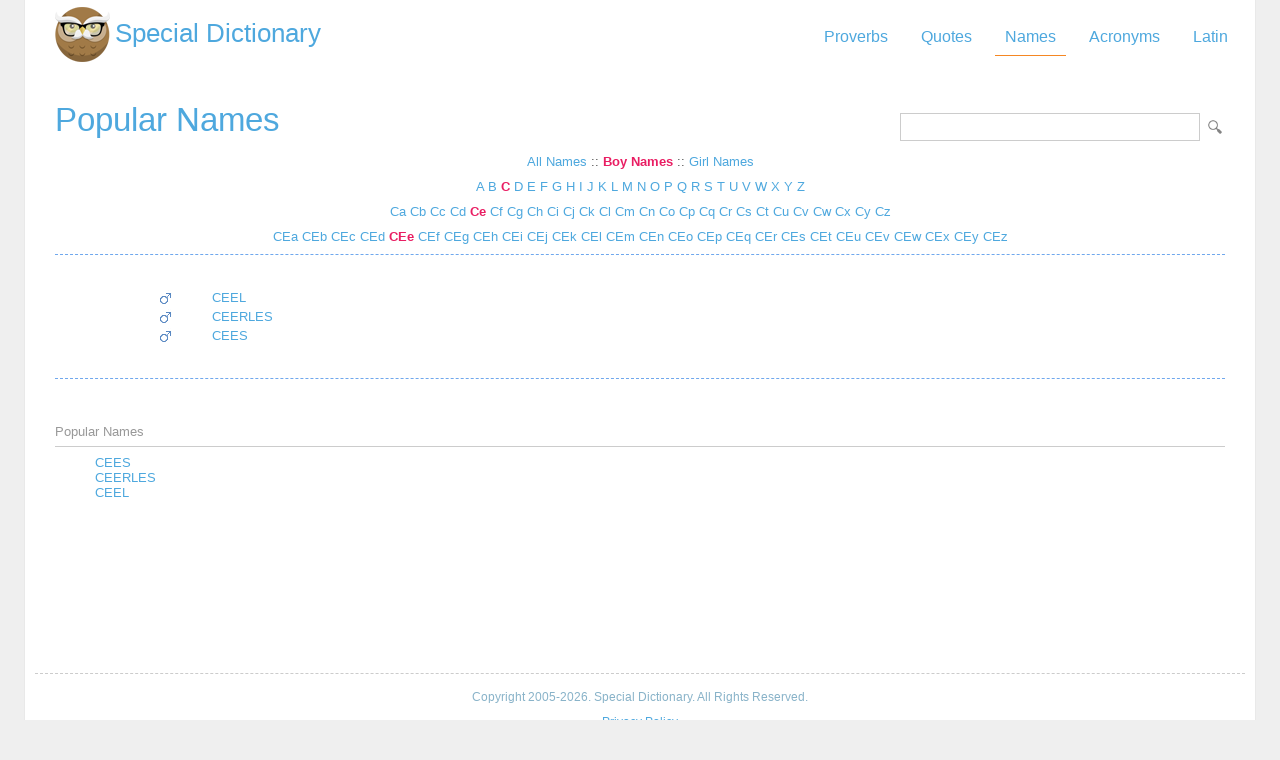

--- FILE ---
content_type: text/html; Charset=utf-8
request_url: https://www.special-dictionary.com/names/boys/cee/
body_size: 11732
content:
<html lang="en"><head><meta http-equiv="Content-Type" content="text/html; charset=utf-8" /><title> Names Starting with CEE</title><meta name="description" lang="en" content="Navigate the list of names starting with CEE"/><meta name="keywords" lang="en" content="CEENames baby names name meaning"/><meta name="copyright" content="&copy; 2026 gurudictionary.com"/><meta name="date" content="2026-1-24"/><meta name="robots" content="noarchive"/><meta name="author" content="Guru Dictionary"/><meta name="viewport" content="width=device-width, initial-scale=1.0, minimum-scale=1.0,maximum-scale=1.0,user-scalable=0"><link href='http://fonts.googleapis.com/css?family=Roboto:300,400' rel='stylesheet' type='text/css'><link href="/sd.css" rel="stylesheet" type="text/css" /><script async src="https://pagead2.googlesyndication.com/pagead/js/adsbygoogle.js"></script>
<script>
     (adsbygoogle = window.adsbygoogle || []).push({
          google_ad_client: "ca-pub-9836958226298927",
          enable_page_level_ads: true
     });
</script></head><body ><div id="container"><div id="header"><a id="logo" href="/" title="Special Dictionary">Special Dictionary</a><div id="menu_top"><ul><li><a href="/proverbs/" >Proverbs</a></li><li><a href="/quotes/" >Quotes</a></li><li><a href="/names/" class="a">Names</a></li><li><a href="/acronyms/" >Acronyms</a></li><li><a href="/latin/" >Latin</a></li></ul></div><div style="padding-right:100px; float:right;  vertical-align:middle;"></div></div><div id="content"><form id="section_search" action="/" method="post"><input type="hidden" name="s" value="n"/><input type="text" name="q" maxlength="50"/><input type="submit" name="submit" value="LookUp"></form><h2><a href="/names/" title="Popular Names">Popular Names</a></h2>

<style>
#name_index {text-align: center;}
#name_index > div{ margin-bottom:10px; clear: both}
#name_index .a{font-weight: bold; color:#E91E63;}
</style>


<div id="name_index">
	<div>
		<a href="/names/cee/" title="All Names">All Names</a> :: <a href="/names/boys/cee/" class="a" title="Boy Names">Boy Names</a> :: <a href="/names/girls/cee/" title="Girl Names">Girl Names</a>
	</div>

	<div>
		<a href="/names/boys/a/" 
				 title=" Names Starting with A">
				A</a> <a href="/names/boys/b/" 
				 title=" Names Starting with B">
				B</a> <a href="/names/boys/c/" 
				 class="a" title=" Names Starting with C">
				C</a> <a href="/names/boys/d/" 
				 title=" Names Starting with D">
				D</a> <a href="/names/boys/e/" 
				 title=" Names Starting with E">
				E</a> <a href="/names/boys/f/" 
				 title=" Names Starting with F">
				F</a> <a href="/names/boys/g/" 
				 title=" Names Starting with G">
				G</a> <a href="/names/boys/h/" 
				 title=" Names Starting with H">
				H</a> <a href="/names/boys/i/" 
				 title=" Names Starting with I">
				I</a> <a href="/names/boys/j/" 
				 title=" Names Starting with J">
				J</a> <a href="/names/boys/k/" 
				 title=" Names Starting with K">
				K</a> <a href="/names/boys/l/" 
				 title=" Names Starting with L">
				L</a> <a href="/names/boys/m/" 
				 title=" Names Starting with M">
				M</a> <a href="/names/boys/n/" 
				 title=" Names Starting with N">
				N</a> <a href="/names/boys/o/" 
				 title=" Names Starting with O">
				O</a> <a href="/names/boys/p/" 
				 title=" Names Starting with P">
				P</a> <a href="/names/boys/q/" 
				 title=" Names Starting with Q">
				Q</a> <a href="/names/boys/r/" 
				 title=" Names Starting with R">
				R</a> <a href="/names/boys/s/" 
				 title=" Names Starting with S">
				S</a> <a href="/names/boys/t/" 
				 title=" Names Starting with T">
				T</a> <a href="/names/boys/u/" 
				 title=" Names Starting with U">
				U</a> <a href="/names/boys/v/" 
				 title=" Names Starting with V">
				V</a> <a href="/names/boys/w/" 
				 title=" Names Starting with W">
				W</a> <a href="/names/boys/x/" 
				 title=" Names Starting with X">
				X</a> <a href="/names/boys/y/" 
				 title=" Names Starting with Y">
				Y</a> <a href="/names/boys/z/" 
				 title=" Names Starting with Z">
				Z</a> 
	</div>

	<div>
		<a href="/names/boys/ca/" 
					
					title="  Names Starting with CA"> 
					Ca</a> <a href="/names/boys/cb/" 
					
					title="  Names Starting with CB"> 
					Cb</a> <a href="/names/boys/cc/" 
					
					title="  Names Starting with CC"> 
					Cc</a> <a href="/names/boys/cd/" 
					
					title="  Names Starting with CD"> 
					Cd</a> <a href="/names/boys/ce/" 
					 class="a"
					title="  Names Starting with CE"> 
					Ce</a> <a href="/names/boys/cf/" 
					
					title="  Names Starting with CF"> 
					Cf</a> <a href="/names/boys/cg/" 
					
					title="  Names Starting with CG"> 
					Cg</a> <a href="/names/boys/ch/" 
					
					title="  Names Starting with CH"> 
					Ch</a> <a href="/names/boys/ci/" 
					
					title="  Names Starting with CI"> 
					Ci</a> <a href="/names/boys/cj/" 
					
					title="  Names Starting with CJ"> 
					Cj</a> <a href="/names/boys/ck/" 
					
					title="  Names Starting with CK"> 
					Ck</a> <a href="/names/boys/cl/" 
					
					title="  Names Starting with CL"> 
					Cl</a> <a href="/names/boys/cm/" 
					
					title="  Names Starting with CM"> 
					Cm</a> <a href="/names/boys/cn/" 
					
					title="  Names Starting with CN"> 
					Cn</a> <a href="/names/boys/co/" 
					
					title="  Names Starting with CO"> 
					Co</a> <a href="/names/boys/cp/" 
					
					title="  Names Starting with CP"> 
					Cp</a> <a href="/names/boys/cq/" 
					
					title="  Names Starting with CQ"> 
					Cq</a> <a href="/names/boys/cr/" 
					
					title="  Names Starting with CR"> 
					Cr</a> <a href="/names/boys/cs/" 
					
					title="  Names Starting with CS"> 
					Cs</a> <a href="/names/boys/ct/" 
					
					title="  Names Starting with CT"> 
					Ct</a> <a href="/names/boys/cu/" 
					
					title="  Names Starting with CU"> 
					Cu</a> <a href="/names/boys/cv/" 
					
					title="  Names Starting with CV"> 
					Cv</a> <a href="/names/boys/cw/" 
					
					title="  Names Starting with CW"> 
					Cw</a> <a href="/names/boys/cx/" 
					
					title="  Names Starting with CX"> 
					Cx</a> <a href="/names/boys/cy/" 
					
					title="  Names Starting with CY"> 
					Cy</a> <a href="/names/boys/cz/" 
					
					title="  Names Starting with CZ"> 
					Cz</a> 
	 </div>

	 <div>
		<a href="/names/boys/cea/"
						
						title="  Names Starting with CEA">
					CEa</a><a href="/names/boys/ceb/"
						
						title="  Names Starting with CEB">
					CEb</a><a href="/names/boys/cec/"
						
						title="  Names Starting with CEC">
					CEc</a><a href="/names/boys/ced/"
						
						title="  Names Starting with CED">
					CEd</a><a href="/names/boys/cee/"
						 class="a"
						title="  Names Starting with CEE">
					CEe</a><a href="/names/boys/cef/"
						
						title="  Names Starting with CEF">
					CEf</a><a href="/names/boys/ceg/"
						
						title="  Names Starting with CEG">
					CEg</a><a href="/names/boys/ceh/"
						
						title="  Names Starting with CEH">
					CEh</a><a href="/names/boys/cei/"
						
						title="  Names Starting with CEI">
					CEi</a><a href="/names/boys/cej/"
						
						title="  Names Starting with CEJ">
					CEj</a><a href="/names/boys/cek/"
						
						title="  Names Starting with CEK">
					CEk</a><a href="/names/boys/cel/"
						
						title="  Names Starting with CEL">
					CEl</a><a href="/names/boys/cem/"
						
						title="  Names Starting with CEM">
					CEm</a><a href="/names/boys/cen/"
						
						title="  Names Starting with CEN">
					CEn</a><a href="/names/boys/ceo/"
						
						title="  Names Starting with CEO">
					CEo</a><a href="/names/boys/cep/"
						
						title="  Names Starting with CEP">
					CEp</a><a href="/names/boys/ceq/"
						
						title="  Names Starting with CEQ">
					CEq</a><a href="/names/boys/cer/"
						
						title="  Names Starting with CER">
					CEr</a><a href="/names/boys/ces/"
						
						title="  Names Starting with CES">
					CEs</a><a href="/names/boys/cet/"
						
						title="  Names Starting with CET">
					CEt</a><a href="/names/boys/ceu/"
						
						title="  Names Starting with CEU">
					CEu</a><a href="/names/boys/cev/"
						
						title="  Names Starting with CEV">
					CEv</a><a href="/names/boys/cew/"
						
						title="  Names Starting with CEW">
					CEw</a><a href="/names/boys/cex/"
						
						title="  Names Starting with CEX">
					CEx</a><a href="/names/boys/cey/"
						
						title="  Names Starting with CEY">
					CEy</a><a href="/names/boys/cez/"
						
						title="  Names Starting with CEZ">
					CEz</a>
	 </div>
</div>

	



<div class="t"></div><table style="margin-left:100px;"><tr><td colspan="2"  style="padding:15px 0;">
<script async src="https://pagead2.googlesyndication.com/pagead/js/adsbygoogle.js"></script>
<!-- sd_resp -->
<ins class="adsbygoogle"
     style="display:block"
     data-ad-client="ca-pub-9836958226298927"
     data-ad-slot="8349301149"
     data-ad-format="auto"
     data-full-width-responsive="true"></ins>
<script>
     (adsbygoogle = window.adsbygoogle || []).push({});
</script>
</td></tr><tr><td style="width:50px;"><img src='/img/male.gif'></td><td><a href="/names/boys/c/ceel.htm" title="Ceel">CEEL</a></td></tr><tr><td style="width:50px;"><img src='/img/male.gif'></td><td><a href="/names/boys/c/ceerles.htm" title="Ceerles">CEERLES</a></td></tr><tr><td style="width:50px;"><img src='/img/male.gif'></td><td><a href="/names/boys/c/cees.htm" title="Cees">CEES</a></td></tr><tr><td colspan="2"  style="padding:15px 0;">
<script async src="https://pagead2.googlesyndication.com/pagead/js/adsbygoogle.js"></script>
<!-- sd_resp -->
<ins class="adsbygoogle"
     style="display:block"
     data-ad-client="ca-pub-9836958226298927"
     data-ad-slot="8349301149"
     data-ad-format="auto"
     data-full-width-responsive="true"></ins>
<script>
     (adsbygoogle = window.adsbygoogle || []).push({});
</script>
</td></tr></table><div class="t"></div><table width="80%" align="center" border="0" cellspacing="0" cellpadding="0" style="font-size:14px; margin:20px 40px 10px 40px;"><tr><td style="width:15%"></td><td align="center" style="width:70%"></td><td align="right" width="15%"></td></tr></table><br /><div class="bar">Popular Names</div><table width="100%"><tr><td></td><td><a href="/names/boys/c/cees.htm">CEES</a><br /><a href="/names/boys/c/ceerles.htm">CEERLES</a><br /><a href="/names/boys/c/ceel.htm">CEEL</a><br /></td></tr></table></div><div id="ad_footer">
	
	<script async src="https://pagead2.googlesyndication.com/pagead/js/adsbygoogle.js"></script>
<!-- sd_resp -->
<ins class="adsbygoogle"
     style="display:block"
     data-ad-client="ca-pub-9836958226298927"
     data-ad-slot="8349301149"
     data-ad-format="horizontal"
     data-full-width-responsive="true"></ins>
<script>
     (adsbygoogle = window.adsbygoogle || []).push({});
</script>

	</div><div id="footer"><p>Copyright 2005-2026. Special Dictionary. All Rights Reserved.</p><p><a href="/privacy.asp">Privacy Policy</a></p><p> Names Starting with CEE</p></div></div><script>
  (function(i,s,o,g,r,a,m){i['GoogleAnalyticsObject']=r;i[r]=i[r]||function(){
  (i[r].q=i[r].q||[]).push(arguments)},i[r].l=1*new Date();a=s.createElement(o),
  m=s.getElementsByTagName(o)[0];a.async=1;a.src=g;m.parentNode.insertBefore(a,m)
  })(window,document,'script','//www.google-analytics.com/analytics.js','ga');

  ga('create', 'UA-220994-1', 'auto');
  ga('send', 'pageview');

</script>
</body></html>
</body></html>

--- FILE ---
content_type: text/html; charset=utf-8
request_url: https://www.google.com/recaptcha/api2/aframe
body_size: 258
content:
<!DOCTYPE HTML><html><head><meta http-equiv="content-type" content="text/html; charset=UTF-8"></head><body><script nonce="z9W156DM5Pfa29372kY69w">/** Anti-fraud and anti-abuse applications only. See google.com/recaptcha */ try{var clients={'sodar':'https://pagead2.googlesyndication.com/pagead/sodar?'};window.addEventListener("message",function(a){try{if(a.source===window.parent){var b=JSON.parse(a.data);var c=clients[b['id']];if(c){var d=document.createElement('img');d.src=c+b['params']+'&rc='+(localStorage.getItem("rc::a")?sessionStorage.getItem("rc::b"):"");window.document.body.appendChild(d);sessionStorage.setItem("rc::e",parseInt(sessionStorage.getItem("rc::e")||0)+1);localStorage.setItem("rc::h",'1769303698286');}}}catch(b){}});window.parent.postMessage("_grecaptcha_ready", "*");}catch(b){}</script></body></html>